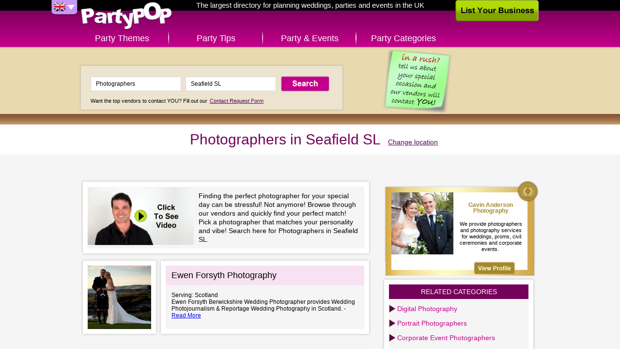

--- FILE ---
content_type: text/html; charset=UTF-8
request_url: http://uk.partypop.com/vendors/search?location=Seafield+SL&keywords=Photographers&category=3199
body_size: 4365
content:
<!DOCTYPE html>
<html class="content">
	<head>
	<meta charset="utf-8" />
	    
	<link rel="apple-touch-icon" href="http://uk.partypop.com/img/touch-icon.png" />
 

	<meta name="robots" content="NOODP" /><meta property="og:image" content="http://uk.partypop.com/img/social-thumb.png" /><link rel="image_src" href="http://uk.partypop.com/img/social-thumb.png" /><meta property="og:title" content="Seafield SL Best Event Photography, Hire Event Photographers in Seafield SL – PartyPOP UK" /><meta property="og:description" content="PartyPOP business listings in Seafield SL dealing with special event photography, wedding photographers, Bar Mitzvah Photography, Professional event Photographers, wedding photography and Photographers" /><meta name="description" content="PartyPOP business listings in Seafield SL dealing with special event photography, wedding photographers, Bar Mitzvah Photography, Professional event Photographers, wedding photography and Photographers" /><meta name="keywords" content="Photographers, Seafield, special event photography Seafield, wedding photographers Seafield, Bar Mitzvah Photography Seafield, Professional event Photographers Seafield, wedding photography Seafield" /><link rel="canonical" href="http://uk.partypop.com/vendors/search?location=Scotland+SL&keywords=Photographers&category=3199"/>		<title>Seafield SL Best Event Photography, Hire Event Photographers in Seafield SL – PartyPOP UK</title>
			
	<link rel="stylesheet" type="text/css" href="http://www.partypop.com/cache_css/bigscreen.v1537978668.css" />
					<!--[if IE 9 ]> 
			<link rel="stylesheet" type="text/css" href="http://www.partypop.com/cache_css/ie9.v1537978675.css" />		<![endif]-->
		<!--[if IE 8 ]> 
			<link rel="stylesheet" type="text/css" href="http://www.partypop.com/cache_css/ie8.v1537978677.css" />		<![endif]-->
		<!--[if IE 7 ]> 
			<link rel="stylesheet" type="text/css" href="http://www.partypop.com/cache_css/ie7.v1537978679.css" />		<![endif]-->
		
					<script type="text/javascript">
				  var _gaq = _gaq || [];
				  _gaq.push(['_setAccount', 'UA-16910249-2']);
				  _gaq.push(['_setDomainName', 'partypop.co.uk']);
				  _gaq.push(['_setAllowLinker', true]);
				  _gaq.push(['_trackPageview']);

				  (function() {
				    var ga = document.createElement('script'); ga.type = 'text/javascript'; ga.async = true;
				    ga.src = ('https:' == document.location.protocol ? 'https://ssl' : 'http://www') + '.google-analytics.com/ga.js';
				    var s = document.getElementsByTagName('script')[0]; s.parentNode.insertBefore(ga, s);
				  })();
				</script>
							<meta http-equiv="content-language" content="en-gb" />
				<meta name="google-site-verification" content="OR0f2-UVeyIamTWpwaiQ_MHxDhL4uq8Weu8KYrBf3HA" />
				<meta name="p:domain_verify" content="784e1314e2d7d019a7cf0685d07b8ece"/>
			</head>
	<body>
		
		<div id="container">
			<div id="header">
				<div><a href="/" id="logo" title="PartyPOP UK">PartyPOP UK</a></div>
				<nav>
		<div class="home-title">The largest directory for planning weddings, parties and events in the UK</div>
		<div id="flag-drop">
		<span class="flag-drop flag-drop-down-uk"></span>
		<ul class="flag-menu">
			<li><a href="http://www.partypop.com" class="f-us" title="PartyPOP US" rel="nofollow"></a></li>			<li><a href="http://ca.partypop.com" class="f-ca" title="PartyPOP CA" rel="nofollow"></a></li>					</ul>
	</div>
			<ul id="main-menu">	
			<li class="main-menu-item menu-item-themes"><a href="/themes" class="">Party Themes</a></li>
		<li class="main-menu-item menu-item-tips"><a href="/tips" class="">Party Tips</a></li>
		<li class="main-menu-item menu-item-events"><a href="/events" class="">Party &amp; Events</a></li>
		<li class="main-menu-item menu-item-categories"><a href="/categories" class="">Party Categories</a></li>
			</ul></nav>				<a href="/list-your-business" class="list-business">List Your Business</a>			</div>
			<div class="search-container">
	<div class="searchbox">
			<a href="/contact-request"><img src="http://cdn.partypop.com/res/images/banners/sticky-green.png" alt="Contact Request" style="position: absolute;margin-left: 600px;top: 0px;" /></a>			       		<form action="/vendors/search" method="get" id="home-search-form">
			<input id="input-keywords" type="text" name="keywords" placeholder="I'm looking for... e.g. Photographer" value="Photographers" />
			<input id="input-location" type="text" name="location" placeholder="Located in... e.g. Los Angeles" value="Seafield SL" />
			<input type="submit" value="Search" />
		</form>
		<p><small>Want the top vendors to contact YOU? Fill out our <a href="/contact-request">Contact Request Form</a></small></p>
	</div>
</div>
			<div id="main">
				
	<div  itemscope itemtype="http://schema.org/LocalBusiness" class="content-header">
		<h1 itemprop="name">Photographers in Seafield SL</h1>
		<a href="/Photographers/local-city-listings/3199" class="change-location" title="change location">Change location</a>	</div>
	<div class="vendor-share">
		<div  class="addthis_toolbox addthis_default_style"> 
	<a class="addthis_button_facebook_like" fb:like:layout="button"></a>
	<a class="addthis_button_google_plusone" g:plusone:count="false" g:plusone:size="medium"></a>
	<a class="addthis_button_tweet" tw:via="PartyPOP" tw:count="none"></a>
	<a class="addthis_button_pinterest_pinit" pi:pinit:media="http://images.apple.com/home/images/hero.jpg" pi:pinit:layout="none"></a>
</div>			</div>
	<div class="main-content">
	<ul class="content-list vendors">
					<div class="category-description" itemscope itemtype="http://schema.org/VideoObject">
				<meta itemprop="name" content="Photographers">				<meta itemprop="description" content="Photographers video tips and ideas from PartyPOP">				<a href="http://www.youtube.com/embed/13jJP_YsK_Q" title="Photographers Presented by PartyPOP" itemprop="url" class="video video-thumb" rel="nofollow" style="float:left;" onclick="_gaq.push(['_trackEvent', 'Videos', 'Play', 'Photographers']);"><img src="/img/videos/big/sample.jpg" alt="Photographers Presented by PartyPOP" class="content-list-item-thumb" itemprop="image" style="height:122px;margin-right:10px;" /></a>				<p>Finding the perfect photographer for your special day can be stressful! Not anymore! Browse through our vendors and quickly find your perfect match! Pick a photographer that matches your personality and vibe! Search here for Photographers in Seafield SL.</p>
			</div>
							<li class="content-list-item vendor" itemscope itemtype="http://schema.org/LocalBusiness"><meta itemprop="image" content="http://cdn.partypop.com/vendor_assets/images/4159043/v4159043_logo.jpg"><a href="/vendor/Ewen-Forsyth-Photography/4159043" title="Ewen Forsyth Photography"><img src="/img/blank_131.png" alt="Ewen Forsyth Photography - thumbnail image" class="content-list-item-thumb" data-url="http://cdn.partypop.com/vendor_assets/images/4159043/v4159043_logo.jpg" /></a><div class="content-list-item-details"><h2 class="content-list-item-title"><a href="/vendor/Ewen-Forsyth-Photography/4159043" title="Ewen Forsyth Photography"><span itemprop="name">Ewen Forsyth Photography</span></a></h2><div class="content-list-item-intro"><div class="content-list-item-serving">Serving: Scotland</div><p class="content-list-item-excerpt" itemprop="description">Ewen Forsyth Berwickshire Wedding Photographer provides Wedding Photojournalism & Reportage Wedding Photography in Scotland. - <a href="/vendor/Ewen-Forsyth-Photography/4159043">Read More</a></p></div></div></li>					<li class="content-list-item featured vendor" itemscope itemtype="http://schema.org/LocalBusiness"><meta itemprop="image" content="http://cdn.partypop.com/vendor_assets/images/4254939/v4254939_logo.jpg"><a href="/vendor/Gavin-Anderson-Photography/4254939" title="Gavin Anderson Photography"><img src="/img/blank_131.png" alt="Gavin Anderson Photography - thumbnail image" class="content-list-item-thumb" data-url="http://cdn.partypop.com/vendor_assets/images/4254939/v4254939_logo.jpg" /></a><div class="content-list-item-details"><h2 class="content-list-item-title"><a href="/vendor/Gavin-Anderson-Photography/4254939" title="Gavin Anderson Photography"><span itemprop="name">Gavin Anderson Photography</span></a></h2><div class="content-list-item-intro"><div class="content-list-item-serving">Serving: Scotland</div><p class="content-list-item-excerpt" itemprop="description"> One of Britain's leading underwater photographers, Gavin Anderson has worked as a photojournalist around the World onmission for magazines, newspapers and brochures. He has has won National and In... - <a href="/vendor/Gavin-Anderson-Photography/4254939">Read More</a></p></div></div></li>					<li class="content-list-item nodesc vendor" itemscope itemtype="http://schema.org/LocalBusiness"><div class="content-list-item-details"><h2 class="content-list-item-title"><span itemprop="name">James Doig Photographer</span></h2><p class="content-list-item-phone" itemprop="telephone">01382812091</p></div></li>					<li class="content-list-item nodesc vendor" itemscope itemtype="http://schema.org/LocalBusiness"><div class="content-list-item-details"><h2 class="content-list-item-title"><span itemprop="name">David Robertson</span></h2><p class="content-list-item-phone" itemprop="telephone">01259724004</p></div></li>					<li class="content-list-item nodesc vendor" itemscope itemtype="http://schema.org/LocalBusiness"><div class="content-list-item-details"><h2 class="content-list-item-title"><span itemprop="name">Hi Tech Video Photography</span></h2><p class="content-list-item-phone" itemprop="telephone">01387720770</p></div></li>					<li class="content-list-item nodesc vendor" itemscope itemtype="http://schema.org/LocalBusiness"><div class="content-list-item-details"><h2 class="content-list-item-title"><span itemprop="name">Johnstone Syer Photography</span></h2><p class="content-list-item-phone" itemprop="telephone">01383620111</p></div></li>					<li class="content-list-item nodesc vendor" itemscope itemtype="http://schema.org/LocalBusiness"><div class="content-list-item-details"><h2 class="content-list-item-title"><span itemprop="name">Hendry</span></h2><p class="content-list-item-phone" itemprop="telephone">01413399371</p></div></li>					<li class="content-list-item nodesc vendor" itemscope itemtype="http://schema.org/LocalBusiness"><div class="content-list-item-details"><h2 class="content-list-item-title"><span itemprop="name">D S Buckley</span></h2><p class="content-list-item-phone" itemprop="telephone">01387710510</p></div></li>					<li class="content-list-item nodesc vendor" itemscope itemtype="http://schema.org/LocalBusiness"><div class="content-list-item-details"><h2 class="content-list-item-title"><span itemprop="name">Infineon Digital Productions</span></h2><p class="content-list-item-phone" itemprop="telephone">07951855707</p></div></li>					<li class="content-list-item nodesc vendor" itemscope itemtype="http://schema.org/LocalBusiness"><div class="content-list-item-details"><h2 class="content-list-item-title"><span itemprop="name">Duthie Photographics</span></h2><p class="content-list-item-phone" itemprop="telephone">01224879669</p></div></li>					<li class="content-list-item nodesc vendor" itemscope itemtype="http://schema.org/LocalBusiness"><div class="content-list-item-details"><h2 class="content-list-item-title"><span itemprop="name">Derek Prescott Photographic</span></h2><p class="content-list-item-phone" itemprop="telephone">01301703222</p></div></li>			</ul>

	<div class="vendor-list-sidebar">
		<div class="sidebar-right">	
							<ul class="sidebar-banners">
		<li class="sidebar-banner featured" itemscope itemtype="http://schema.org/LocalBusiness"><a href="/vendor/Gavin-Anderson-Photography/4254939" rel="" target="blank" title="Gavin Anderson Photography" itemprop="url"><img src="http://cdn.partypop.com/vendor_assets/images/4254939/v4254939_logo.jpg" alt="Gavin Anderson Photography - thumbnail image" itemprop="image" class="content-list-item-thumb" /></a><h3><span itemprop="name">Gavin Anderson Photography</span></h3><p itemprop="description">We provide photographers and photography services  for weddings, proms, civil ceremonies and corporate events. </p><div class="banner-end"><a class="view-profile" href="/vendor/Gavin-Anderson-Photography/4254939" title="Gavin Anderson Photography"></a></div></li>	</ul>					<div class="category-filter">
		<h3>Related categories</h3>
		<ul class="category-list">
			<li><a href="/vendors/search?location=Seafield+SL&amp;keywords=Digital+Photography&amp;category=3197" title="Digital Photography in Seafield SL">Digital Photography</a></li><li><a href="/vendors/search?location=Seafield+SL&amp;keywords=Portrait+Photographers&amp;category=3198" title="Portrait Photographers in Seafield SL">Portrait Photographers</a></li><li><a href="/vendors/search?location=Seafield+SL&amp;keywords=Corporate+Event+Photographers&amp;category=3196" title="Corporate Event Photographers in Seafield SL">Corporate Event Photographers</a></li>		</ul>		
	</div>
					</div>
	</div>
</div>

					<div class="content-list-load-more">
				<span class="next"><a href="/vendors/search?page=2&amp;sort=Vendor.priority&amp;direction=asc&amp;keywords=Photographers&amp;location=Seafield+SL&amp;category=3199" rel="next" id="load-more-btn">Load More</a></span>			</li>
		
			</div>
			<div id="footer">
	<ul id="footer-container">
		<li class="left">		
						<ul id="country-list">
				<li><a href="/users/setCountry/US" title="United States" data-rel="US" class="US-site" rel="nofollow">United States PartyPOP</a></li><li class="active"><a href="/users/setCountry/UK" title="United Kingdom" data-rel="UK" class="UK-site" rel="nofollow">United Kingdom PartyPOP</a></li><li><a href="/users/setCountry/CA" title="Canada" data-rel="CA" class="CA-site" rel="nofollow">Canada PartyPOP</a></li>			</ul>
					</li>
		<li class="center">
			<ul id="footer-share">
				<li><a href="https://www.facebook.com/PartyPOPInternational" id="fb-share-icon" class="footer-share-icon" target="_blank" rel="nofollow">Facebook</a></li>
				<li><a href="https://plus.google.com/+PartyPOP" id="gplus-share-icon" class="footer-share-icon" target="_blank" rel="nofollow">Google+</a></li>
				<li><a href="http://twitter.com/intent/follow?source=followbutton&amp;variant=1.0&amp;screen_name=partypopint" id="twitter-share-icon" class="footer-share-icon" target="_blank" rel="nofollow">Twitter</a></li>
				<li><a href="#share" id="more-share-icon" class="footer-share-icon" rel="nofollow">More</a></li>
				<li><a href="#send-to-email" id="mail-share-icon" class="footer-share-icon" rel="nofollow">Mail</a></li>
				<li><a href="https://www.facebook.com/PartyPOPInternational" id="like-share-icon" class="footer-share-icon" target="_blank" rel="nofollow">Like</a></li>
			</ul>

			<ul id="footer-nav">
				<li><a href="/themes">Themes</a>&nbsp;</li>
				<li><a href="http://forums.uk.partypop.com" target="_blank">Forums</a>&nbsp;</li>
				<li><a href="http://blogs.partypop.com" target="_blank" title="PartyPOP Blogs" rel="nofollow">Blogs</a>&nbsp;</li>
				<li><a href="/contact-request">Request Vendor</a>&nbsp;</li>
				<li><a href="/about-us">About</a>&nbsp;</li>
				<li><a href="/contact">Contact</a>&nbsp;</li>
				<li><a href="/list-your-business">List&nbsp;Your&nbsp;Business</a>&nbsp;</li>
				<li><a href="/link_to_us">Link to Us</a>&nbsp;</li>
				<li><a href="http://www.seatingarrangement.com" target="_blank" rel="nofollow">Seating Arrangement</a>&nbsp;</li>
							</ul>

			<p class="copyright">Copyrights PartyPOP, all rights reserved</p>
		</li>
		<li class="right">
			<ul id="footer-btns">
				<li><a href="/list-your-business" class="list-business-btn">List Your Business</a></li>
				<li><a href="/contact-request" class="request-form-btn">Vendor Request Form</a></li>
			</ul>
		</li>
	</ul>
</div>

<!-- add this dummy button for +share popup -->
<a class="addthis_button_compact" style="display: none;"></a>
<script type="text/javascript" src="http://s7.addthis.com/js/250/addthis_widget.js#pubid=ra-4d7e79107458eaf8"></script>		</div>
				<script type="text/javascript" src="http://www.partypop.com/cache_js/jq.v1537978588.js"></script>		 
																											<script type="text/javascript">
//<![CDATA[
$(document).ready(function () {window.app = {"urlLoc":"http:\/\/m.partypop.com:3030\/locations?","urlCat":"http:\/\/m.partypop.com:3030\/categories?","lastLocation":"Seafield SL","urlSetLoc":"\/users\/setLocation","countryCode":"UK","defaultLoc":"Cambridge MA"};});
//]]>
</script>		 
		<script type="text/javascript" src="http://www.partypop.com/cache_js/ac.v1537978603.js"></script>		<script type="text/javascript" src="http://www.partypop.com/cache_js/bs_location.v1537978606.js"></script>		
		<link rel="stylesheet" type="text/css" href="http://www.partypop.com/cache_css/bs_categories.v1537978672.css" />
	<script type="text/javascript" src="http://www.partypop.com/cache_js/bs_categories.v1537978613.js"></script>		<script type="text/javascript" src="http://www.partypop.com/cache_js/bs_share.v1537978643.js"></script>									</body>
</html>


--- FILE ---
content_type: application/x-javascript
request_url: http://www.partypop.com/cache_js/bs_categories.v1537978613.js
body_size: 4381
content:
(function(a4,aM,aT){function av(d,b,a){var c=aM.createElement(d);return b&&(c.id=aN+b),a&&(c.style.cssText=a),a4(c)}function ab(b){var a=ag.length,c=(af+b)%a;return c<0?a+c:c}function aa(b,a){return Math.round((/%/.test(b)?(a==="x"?am.width():am.height())/100:1)*parseInt(b,10))}function aQ(a){return aA.photo||/\.(gif|png|jp(e|g|eg)|bmp|ico)((#|\?).*)?$/i.test(a)}function a3(){var a,b=a4.data(ai,aZ);b==null?(aA=a4.extend({},aO),console&&console.log&&console.log("Error: cboxElement missing settings object")):aA=a4.extend({},b);for(a in aA){a4.isFunction(aA[a])&&a.slice(0,2)!=="on"&&(aA[a]=aA[a].call(ai))}aA.rel=aA.rel||ai.rel||"nofollow",aA.href=aA.href||a4(ai).attr("href"),aA.title=aA.title||ai.title,typeof aA.href=="string"&&(aA.href=a4.trim(aA.href))}function aY(a,b){a4.event.trigger(a),b&&b.call(ai)}function aE(){var d,b=aN+"Slideshow_",g="click."+aN,c,a,f;aA.slideshow&&ag[1]?(c=function(){an.text(aA.slideshowStop).unbind(g).bind(a2,function(){if(aA.loop||ag[af+1]){d=setTimeout(aq.next,aA.slideshowSpeed)}}).bind(a8,function(){clearTimeout(d)}).one(g+" "+aV,a),a1.removeClass(b+"off").addClass(b+"on"),d=setTimeout(aq.next,aA.slideshowSpeed)},a=function(){clearTimeout(d),an.text(aA.slideshowStart).unbind([a2,a8,aV,g].join(" ")).one(g,function(){aq.next(),c()}),a1.removeClass(b+"on").addClass(b+"off")},aA.slideshowAuto?c():a()):a1.removeClass(b+"off "+b+"on")}function aC(a){ae||(ai=a,a3(),ag=a4(ai),af=0,aA.rel!=="nofollow"&&(ag=a4("."+aS).filter(function(){var b=a4.data(this,aZ),c;return b&&(c=b.rel||this.rel),c===aA.rel}),af=ag.index(ai),af===-1&&(ag=ag.add(ai),af=ag.length-1)),ad||(ad=ac=!0,a1.show(),aA.returnFocus&&a4(ai).blur().one(a6,function(){a4(this).focus()}),aU.css({opacity:+aA.opacity,cursor:aA.overlayClose?"pointer":"auto"}).show(),aA.w=aa(aA.initialWidth,"x"),aA.h=aa(aA.initialHeight,"y"),aq.position(),a5&&am.bind("resize."+aK+" scroll."+aK,function(){aU.css({width:am.width(),height:am.height(),top:am.scrollTop(),left:am.scrollLeft()})}).trigger("resize."+aK),aY(aL,aA.onOpen),at.add(aB).hide(),ak.html(aA.close).show()),aq.load(!0))}function au(){!a1&&aM.body&&(aj=!1,am=a4(aT),a1=av(ap).attr({id:aZ,"class":aR?aN+(a5?"IE6":"IE"):""}).hide(),aU=av(ap,"Overlay",a5?"position:absolute":"").hide(),aH=av(ap,"Wrapper"),a7=av(ap,"Content").append(az=av(ap,"LoadedContent","width:0; height:0; overflow:hidden"),ao=av(ap,"LoadingOverlay").add(av(ap,"LoadingGraphic")),aB=av(ap,"Title"),al=av(ap,"Current"),a9=av(ap,"Next"),ay=av(ap,"Previous"),an=av(ap,"Slideshow").bind(aL,aE),ak=av(ap,"Close")),aH.append(av(ap).append(av(ap,"TopLeft"),aJ=av(ap,"TopCenter"),av(ap,"TopRight")),av(ap,!1,"clear:left").append(ax=av(ap,"MiddleLeft"),a7,ah=av(ap,"MiddleRight")),av(ap,!1,"clear:left").append(av(ap,"BottomLeft"),aI=av(ap,"BottomCenter"),av(ap,"BottomRight"))).find("div div").css({"float":"left"}),aW=av(ap,!1,"position:absolute; width:9999px; visibility:hidden; display:none"),at=a9.add(ay).add(al).add(an),a4(aM.body).append(aU,a1.append(aH,aW)))}function aD(){return a1?(aj||(aj=!0,aX=aJ.height()+aI.height()+a7.outerHeight(!0)-a7.height(),aw=ax.width()+ah.width()+a7.outerWidth(!0)-a7.width(),ar=az.outerHeight(!0),aP=az.outerWidth(!0),a1.css({"padding-bottom":aX,"padding-right":aw}),a9.click(function(){aq.next()}),ay.click(function(){aq.prev()}),ak.click(function(){aq.close()}),aU.click(function(){aA.overlayClose&&aq.close()}),a4(aM).bind("keydown."+aN,function(b){var a=b.keyCode;ad&&aA.escKey&&a===27&&(b.preventDefault(),aq.close()),ad&&aA.arrowKey&&ag[1]&&(a===37?(b.preventDefault(),ay.click()):a===39&&(b.preventDefault(),a9.click()))}),a4("."+aS,aM).live("click",function(a){a.which>1||a.shiftKey||a.altKey||a.metaKey||(a.preventDefault(),aC(this))})),!0):!1}var aO={transition:"elastic",speed:300,width:!1,initialWidth:"600",innerWidth:!1,maxWidth:!1,height:!1,initialHeight:"450",innerHeight:!1,maxHeight:!1,scalePhotos:!0,scrolling:!0,inline:!1,html:!1,iframe:!1,fastIframe:!0,photo:!1,href:!1,title:!1,rel:!1,opacity:0.9,preloading:!0,current:"image {current} of {total}",previous:"previous",next:"next",close:"close",xhrError:"This content failed to load.",imgError:"This image failed to load.",open:!1,returnFocus:!0,reposition:!0,loop:!0,slideshow:!1,slideshowAuto:!0,slideshowSpeed:2500,slideshowStart:"start slideshow",slideshowStop:"stop slideshow",onOpen:!1,onLoad:!1,onComplete:!1,onCleanup:!1,onClosed:!1,overlayClose:!0,escKey:!0,arrowKey:!0,top:!1,bottom:!1,left:!1,right:!1,fixed:!1,data:undefined},aZ="colorbox",aN="cbox",aS=aN+"Element",aL=aN+"_open",a8=aN+"_load",a2=aN+"_complete",aV=aN+"_cleanup",a6=aN+"_closed",a0=aN+"_purge",aR=!a4.support.opacity&&!a4.support.style,a5=aR&&!aT.XMLHttpRequest,aK=aN+"_IE6",aU,a1,aH,a7,aJ,ax,ah,aI,ag,am,az,aW,ao,aB,al,an,a9,ay,ak,at,aA,aX,aw,ar,aP,ai,af,aG,ad,ac,ae,aF,aq,ap="div",aj;if(a4.colorbox){return}a4(au),aq=a4.fn[aZ]=a4[aZ]=function(a,c){var b=this;a=a||{},au();if(aD()){if(!b[0]){if(b.selector){return b}b=a4("<a/>"),a.open=!0}c&&(a.onComplete=c),b.each(function(){a4.data(this,aZ,a4.extend({},a4.data(this,aZ)||aO,a))}).addClass(aS),(a4.isFunction(a.open)&&a.open.call(b)||a.open)&&aC(b[0])}return b},aq.position=function(j,m){function h(a){aJ[0].style.width=aI[0].style.width=a7[0].style.width=a.style.width,a7[0].style.height=ax[0].style.height=ah[0].style.height=a.style.height}var d,b=0,g=0,c=a1.offset(),l,k;am.unbind("resize."+aN),a1.css({top:-90000,left:-90000}),l=am.scrollTop(),k=am.scrollLeft(),aA.fixed&&!a5?(c.top-=l,c.left-=k,a1.css({position:"fixed"})):(b=l,g=k,a1.css({position:"absolute"})),aA.right!==!1?g+=Math.max(am.width()-aA.w-aP-aw-aa(aA.right,"x"),0):aA.left!==!1?g+=aa(aA.left,"x"):g+=Math.round(Math.max(am.width()-aA.w-aP-aw,0)/2),aA.bottom!==!1?b+=Math.max(am.height()-aA.h-ar-aX-aa(aA.bottom,"y"),0):aA.top!==!1?b+=aa(aA.top,"y"):b+=Math.round(Math.max(am.height()-aA.h-ar-aX,0)/2),a1.css({top:c.top,left:c.left}),j=a1.width()===aA.w+aP&&a1.height()===aA.h+ar?0:j||0,aH[0].style.width=aH[0].style.height="9999px",d={width:aA.w+aP,height:aA.h+ar,top:b,left:g},j===0&&a1.css(d),a1.dequeue().animate(d,{duration:j,complete:function(){h(this),ac=!1,aH[0].style.width=aA.w+aP+aw+"px",aH[0].style.height=aA.h+ar+aX+"px",aA.reposition&&setTimeout(function(){am.bind("resize."+aN,aq.position)},1),m&&m()},step:function(){h(this)}})},aq.resize=function(a){ad&&(a=a||{},a.width&&(aA.w=aa(a.width,"x")-aP-aw),a.innerWidth&&(aA.w=aa(a.innerWidth,"x")),az.css({width:aA.w}),a.height&&(aA.h=aa(a.height,"y")-ar-aX),a.innerHeight&&(aA.h=aa(a.innerHeight,"y")),!a.innerHeight&&!a.height&&(az.css({height:"auto"}),aA.h=az.height()),az.css({height:aA.h}),aq.position(aA.transition==="none"?0:aA.speed))},aq.prep=function(b){function d(){return aA.w=aA.w||az.width(),aA.w=aA.mw&&aA.mw<aA.w?aA.mw:aA.w,aA.w}function a(){return aA.h=aA.h||az.height(),aA.h=aA.mh&&aA.mh<aA.h?aA.mh:aA.h,aA.h}if(!ad){return}var e,c=aA.transition==="none"?0:aA.speed;az.remove(),az=av(ap,"LoadedContent").append(b),az.hide().appendTo(aW.show()).css({width:d(),overflow:aA.scrolling?"auto":"hidden"}).css({height:a()}).prependTo(a7),aW.hide(),a4(aG).css({"float":"none"}),a5&&a4("select").not(a1.find("select")).filter(function(){return this.style.visibility!=="hidden"}).css({visibility:"hidden"}).one(aV,function(){this.style.visibility="inherit"}),e=function(){function p(){aR&&a1[0].style.removeAttribute("filter")}var w,g,f=ag.length,s,q="frameBorder",i="allowTransparency",k,j,r,h;if(!ad){return}k=function(){clearTimeout(aF),ao.hide(),aY(a2,aA.onComplete)},aR&&aG&&az.fadeIn(100),aB.html(aA.title).add(az).show();if(f>1){typeof aA.current=="string"&&al.html(aA.current.replace("{current}",af+1).replace("{total}",f)).show(),a9[aA.loop||af<f-1?"show":"hide"]().html(aA.next),ay[aA.loop||af?"show":"hide"]().html(aA.previous),aA.slideshow&&an.show();if(aA.preloading){w=[ab(-1),ab(1)];while(g=ag[w.pop()]){h=a4.data(g,aZ),h&&h.href?(j=h.href,a4.isFunction(j)&&(j=j.call(g))):j=g.href,aQ(j)&&(r=new Image,r.src=j)}}}else{at.hide()}aA.iframe?(s=av("iframe")[0],q in s&&(s[q]=0),i in s&&(s[i]="true"),s.name=aN+ +(new Date),aA.fastIframe?k():a4(s).one("load",k),s.src=aA.href,aA.scrolling||(s.scrolling="no"),a4(s).addClass(aN+"Iframe").appendTo(az).one(a0,function(){s.src="//about:blank"})):k(),aA.transition==="fade"?a1.fadeTo(c,1,p):p()},aA.transition==="fade"?a1.fadeTo(c,0,function(){aq.position(0,e)}):aq.position(c,e)},aq.load=function(b){var d,c,a=aq.prep;ac=!0,aG=!1,ai=ag[af],b||a3(),aY(a0),aY(a8,aA.onLoad),aA.h=aA.height?aa(aA.height,"y")-ar-aX:aA.innerHeight&&aa(aA.innerHeight,"y"),aA.w=aA.width?aa(aA.width,"x")-aP-aw:aA.innerWidth&&aa(aA.innerWidth,"x"),aA.mw=aA.w,aA.mh=aA.h,aA.maxWidth&&(aA.mw=aa(aA.maxWidth,"x")-aP-aw,aA.mw=aA.w&&aA.w<aA.mw?aA.w:aA.mw),aA.maxHeight&&(aA.mh=aa(aA.maxHeight,"y")-ar-aX,aA.mh=aA.h&&aA.h<aA.mh?aA.h:aA.mh),d=aA.href,aF=setTimeout(function(){ao.show()},100),aA.inline?(av(ap).hide().insertBefore(a4(d)[0]).one(a0,function(){a4(this).replaceWith(az.children())}),a(a4(d))):aA.iframe?a(" "):aA.html?a(aA.html):aQ(d)?(a4(aG=new Image).addClass(aN+"Photo").error(function(){aA.title=!1,a(av(ap,"Error").html(aA.imgError))}).load(function(){var f;aG.onload=null,aA.scalePhotos&&(c=function(){aG.height-=aG.height*f,aG.width-=aG.width*f},aA.mw&&aG.width>aA.mw&&(f=(aG.width-aA.mw)/aG.width,c()),aA.mh&&aG.height>aA.mh&&(f=(aG.height-aA.mh)/aG.height,c())),aA.h&&(aG.style.marginTop=Math.max(aA.h-aG.height,0)/2+"px"),ag[1]&&(aA.loop||ag[af+1])&&(aG.style.cursor="pointer",aG.onclick=function(){aq.next()}),aR&&(aG.style.msInterpolationMode="bicubic"),setTimeout(function(){a(aG)},1)}),setTimeout(function(){aG.src=d},1)):d&&aW.load(d,aA.data,function(e,g,f){a(g==="error"?av(ap,"Error").html(aA.xhrError):a4(this).contents())})},aq.next=function(){!ac&&ag[1]&&(aA.loop||ag[af+1])&&(af=ab(1),aq.load())},aq.prev=function(){!ac&&ag[1]&&(aA.loop||af)&&(af=ab(-1),aq.load())},aq.close=function(){ad&&!ae&&(ae=!0,ad=!1,aY(aV,aA.onCleanup),am.unbind("."+aN+" ."+aK),aU.fadeTo(200,0),a1.stop().fadeTo(300,0,function(){a1.add(aU).css({opacity:1,cursor:"auto"}).hide(),aY(a0),az.remove(),setTimeout(function(){ae=!1,aY(a6,aA.onClosed)},1)}))},aq.remove=function(){a4([]).add(a1).add(aU).remove(),a1=null,a4("."+aS).removeData(aZ).removeClass(aS).die()},aq.element=function(){return a4(ai)},aq.settings=aO})(jQuery,document,this);$(function(){$("img.content-list-item-thumb").each(function(){var a=$(this).data("url");$(this).attr("src",a).error(function(){$(this).attr("src","/img/blank_131.png")})});$("a.video").colorbox({iframe:true,innerWidth:460,innerHeight:259})});